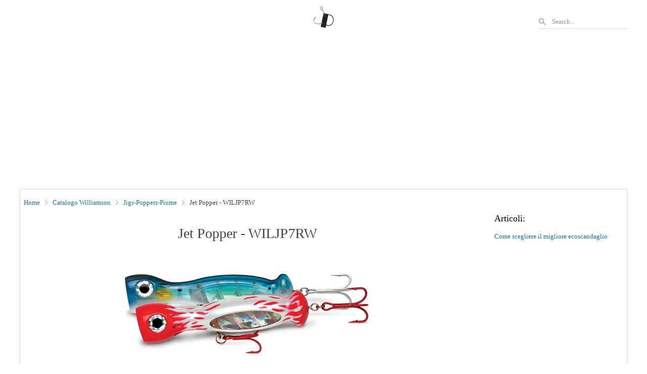

--- FILE ---
content_type: text/html; charset=UTF-8
request_url: https://www.jollypesca.net/catalogo-williamson/jigs-poppers-piume/jet-popper-wiljp7rw.html
body_size: 3433
content:

<!DOCTYPE html>
<html lang="it-it">
	<link rel="canonical" href="https://www.jollypesca.net/catalogo-williamson/jigs-poppers-piume/jet-popper-wiljp7rw.html"/>
	<head>
		<meta charset="utf-8">
		<meta http-equiv="content-type" content="text/html; charset=utf-8">
		<meta name="title" content="Jet Popper - WILJP7RW">
		<meta name="description" content="Williamson | Jigs-Poppers-Piume: Jet Popper  L'arma vincente per la pesca di superficie. Il Jet Popper ha un'ampia cavità frontale che gli consente di schioccare un intenso POP e di lasciare una intensa scia alle sue spalle. In volo è come una pallottola e in fase di recup">
		<meta name="keywords" content="Williamson,Jigs-Poppers-Piume,Jet Popper - WILJP7RW">
		<meta name="viewport" content="width=device-width,minimum-scale=1,initial-scale=1">
		<link rel="stylesheet" type="text/css" href="/css/main.css">
		<link rel="stylesheet" type="text/css" href="/css/product.css">
		<link rel="preload" href="/product_images/jet_popper.image.-familyImage-Single-image.dash.512.384-full.webp" as="image" data-hero>
			<script async src="https://pagead2.googlesyndication.com/pagead/js/adsbygoogle.js?client=ca-pub-9439239842138083"
		crossorigin="anonymous"></script>
		<link rel="icon" type="image/png" sizes="32x32" href="/favicons/logo-32x32.png">
		<link rel="icon" type="image/png" sizes="192x192" href="/favicons/logo-192x192.png">
		<title>Williamson: Jet Popper - WILJP7RW</title>
        <script type="application/ld+json">
        {
            "@context": "https://schema.org",
            "@type": "BreadcrumbList",
            "itemListElement": [
                {
                    "@type": "ListItem",
                    "position": 1,
                    "name": "Catalogo Williamson",
                    "item": "https://www.jollypesca.net/catalogo-williamson"
                },{
                    "@type": "ListItem",
                    "position": 2,
                    "name": "Jigs-Poppers-Piume",
                    "item": "https://www.jollypesca.net/catalogo-williamson/jigs-poppers-piume"
                },{
                    "@type": "ListItem",
                    "position": 3,
                    "name": "Jet Popper - WILJP7RW",
                    "item": "https://www.jollypesca.net/catalogo-williamson/jigs-poppers-piume/jet-popper-wiljp7rw.html"
                }
            ]
        }
        </script>
        <script type="application/ld+json">
        {
            "@context": "http://schema.org/",
            "@type": "Product",
            "name": "Jet Popper - WILJP7RW",
            "image": "https://www.jollypesca.net/product_images/jet_popper.image.-familyImage-Single-image.dash.512.384-full.webp",
            "description": "Jet Popper - WILJP7RW - Jet Popper  L'arma vincente per la pesca di superficie. Il Jet Popper ha un'ampia cavità frontale che gli consente di schioccare un intenso POP e di lasciare una intensa scia alle sue spalle. In volo è come una pallottola e in fase di recup",
            "category": "Williamson>Jigs-Poppers-Piume",
            "sku": "2001172",
            "productID" : "2001172",
            "mpn": "4568",
            
            "brand": {
                "@type": "Brand",
                
                "name": "Williamson"
            },
            "aggregateRating": {
                "@type": "AggregateRating",
                "ratingValue": "4",
                "bestRating": "5",
                "ratingCount": "216"
            }
        }
        </script>	</head>
	<body>
		<div id="top">
			<div id="logo">
				<a href="/">
					<img
						src="/images/logo.webp"
						alt="Jolly Pesca"
						height="50"
						width="50"
						style="width:50px;height:50px;"
					>
					</img>
				</a>
			</div>
			<div id="search">
				<form id="searchbox" method="GET" action="/index.php" target="_top">
					<div class="inline-block relative mb3">
						<input id="searchform"
							minlength="3"
							type="search"
							aria-label="Search"
							placeholder="Search..."
							autocomplete="off"
							name="q"
						>
					</div>
				</form>
			</div>
		</div>
		<div id="page">
			<header>
			</header>
			<main>
				<nav id="breadcrumbs"><a class="breadcrumb" href="/">Home</a><a class="breadcrumb" href="/catalogo-williamson">Catalogo Williamson</a><a class="breadcrumb" href="/catalogo-williamson/jigs-poppers-piume">Jigs-Poppers-Piume</a><span class="last_breadcrumb">Jet Popper - WILJP7RW</span></nav>
				<article id="product_grid">
                <h1 id="title">Jet Popper - WILJP7RW</h1>
                <figure class="product_image">
                    <img
                        data-hero
                        tabindex="0"
                        aria-label="Jet Popper - WILJP7RW"
                        role=button
                        alt="Jet Popper - WILJP7RW"
                        id="image-small"
                        width="512"
                        height="384"
                        src="/product_images/jet_popper.image.-familyImage-Single-image.dash.512.384-full.webp"
                        srcset="/product_images/jet_popper.image.-familyImage-Single-image.dash.512.384-360.webp 360w, /product_images/jet_popper.image.-familyImage-Single-image.dash.512.384-120.webp 120w, /product_images/jet_popper.image.-familyImage-Single-image.dash.512.384-full.webp 512w"
                        data-full-width="512"
                        data-full-height="384"
                        data-full-src="product_images/jet_popper.image.-familyImage-Single-image.dash.512.384-full.webp"
                        style="max-width: 100%; height:auto;"
                        >
                    </img>
                </figure>
                <form id="confronto" target="_top" method="post" action-xhr="/index.php?option=com_responder&amp;tmpl=component" novalidate="" class="i-amphtml-form">
                    <input id="to_compare_id" name="to_compare" value="1" type="checkbox" on="change:confronto.submit">
                    <label class="compare_lbl" for="to_compare_id">Seleziona per confrontare con altri prodotti</label>
                    <input type="hidden" name="product_id" value="4568">
                </form>
                <div class="product_description">
                    <div>L&apos;arma vincente per la pesca di superficie. Il Jet Popper ha un&apos;ampia cavit&#xE0; frontale che gli consente di schioccare un intenso &quot;POP&quot; e di lasciare una intensa scia alle sue spalle. In volo &#xE8; come una pallottola e in fase di recupero &#xE8; facile da manovrare. Il solido materiale che lo compone &#xE8; a prova di predatore.<br/><br/><ul><li>300 lb. La girella interna &#xE8; robusta ed elimina le torsioni del filo.</li></ul><br/><ul><li>Ampia cavit&#xE0; frontale per un incisivo effetto &quot;Popping&quot;</li></ul><br/><ul><li>I fori del Jet creano una intensa scia</li></ul><br/><ul><li>La forma particolare garantisce grande distanza di lancio e stabilit&#xE0; in recupero</li></ul><br/><ul><li>La finitura Flash Foil aumenta il potere attrattivo</li></ul><br/><ul><li>Girella ovale ultra resistente</li></ul><br/><ul><li>Ancorette VMC 6x</li></ul></div><div><div class="description_table_container"><table class="zebra"><tr><td>WILJP5BLKPRPL</td><td>Jet Popper 05 BLKPRPL</td><td>133mm</td><td>55gr</td><td>BLACK PURPLE</td></tr><tr><td>WILJP5BLSRD</td><td>Jet Popper 05 BLSRD</td><td>133mm</td><td>55gr</td><td>BLUE SARDINE</td></tr><tr><td>WILJP5NS</td><td>Jet Popper 05 NS</td><td>133mm</td><td>55gr</td><td>NATURAL SILVER</td></tr><tr><td>WILJP5RW</td><td>Jet Popper 05 RW</td><td>133mm</td><td>55gr</td><td>RED WHITE FLAME</td></tr><tr><td>WILJP5D</td><td>Jet Popper 05 D</td><td>133mm</td><td>55gr</td><td>DORADO</td></tr><tr><td>WILJP7BLKPRPL</td><td>Jet Popper 07 BLKPRPL</td><td>178mm</td><td>120gr</td><td>BLACK PURPLE</td></tr><tr><td>WILJP7BLSRD</td><td>Jet Popper 07 BLSRD</td><td>178mm</td><td>120gr</td><td>BLUE SARDINE</td></tr><tr><td>WILJP7RW</td><td>Jet Popper 07 RW</td><td>178mm</td><td>120gr</td><td>RED WHITE FLAME</td></tr><tr><td>WILJP7NS</td><td>Jet Popper 07 NS</td><td>178mm</td><td>120gr</td><td>NATURAL SILVER</td></tr><tr><td>WILJP7D</td><td>Jet Popper 07 D</td><td>178mm</td><td>120gr</td><td>DORADO</td></tr></table></div></div><div><amp-img layout="intrinsic" src="/img/williamson.png" width="200" height="150" alt="williamson"/></div>
                </div>
                <div id="navigation"><a href="catalogo-williamson/jigs-poppers-piume/jet-popper-wiljp7ns.html" id="pproduct" class="next_product">Jet Popper - WILJP7NS</a><a href="catalogo-williamson/jigs-poppers-piume/jigging-skarpsilda-wilwssk100hsbr.html" id="nproduct" class="next_product">Jigging Skarpsilda - WILWSSK100HSBR</a></div>
                    <script>
                        document.addEventListener("DOMContentLoaded", function(event) {
                            const elsRadio = document.querySelectorAll("input[name='rating']");
                            elsRadio.forEach((elInp) => {
                                elInp.addEventListener("change", () => {
                                    const formElement = document.querySelector("#rating");
                                    const request = new XMLHttpRequest();
                                    request.open("POST", "/rating.php");
                                    request.send(new FormData(formElement));
                                    document.querySelector("#submit-success").style.display="block"
                                });
                            });
                            document.querySelector("#sendmail").addEventListener("click", () => {
                                const formElement = document.querySelector("#question");
                                const request = new XMLHttpRequest();
                                request.open("POST", "/question.php");
                                request.send(new FormData(formElement));
                                document.querySelector("#email-success").style.display="block"
                            });
                        });
                    </script>
                    <form id="rating" class="p2 i-amphtml-form" method="post" action="/rating.php" target="_blank" novalidate="">
                        <small class="compare_lbl" id="rating_label">Valuta questo prodotto</small>
                        <fieldset id="ratingfieldset" class="rating">
                            <input name="rating" type="radio" id="rating5" value="5" on="change:rating.submit" >
                            <label for="rating5" title="5 stars">☆</label>

                            <input name="rating" type="radio" id="rating4" value="4" on="change:rating.submit" checked='checked'>
                            <label for="rating4" title="4 stars">☆</label>

                            <input name="rating" type="radio" id="rating3" value="3" on="change:rating.submit" >
                            <label for="rating3" title="3 stars">☆</label>

                            <input name="rating" type="radio" id="rating2" value="2" on="change:rating.submit" >
                            <label for="rating2" title="2 stars">☆</label>

                            <input name="rating" type="radio" id="rating1" value="1" on="change:rating.submit" >
                            <label for="rating1" title="1 stars">☆</label>
                        </fieldset>

                        <div id="submit-success">
                            <p>Grazie per la tua valutazione!</p>
                        </div>
                    </form>
                    <form id="question" method="post" action-xhr="/question.php" target="_blank">
                        <label for="message">Hai bisogno di informazioni su questo prodotto? Lasciaci un messaggio</label>
                            <input type="hidden" name="product_name" value="Jet Popper - WILJP7RW" />
                            <textarea id="message" name="message" rows="8" autoexpand></textarea>
                        <br />
                        <label>Indirizzo email per la risposta
                            <input type="email" name="email" autocomplete="email"/>
                        </label>
                        <input id="sendmail" type=button name="Invia" value="Invia"/>
                        <div id="email-success">
                            <p id="thankyou">Grazie per la tua richiesta! Risponderemo il prima possibile</p>
                        </div>
                    </form>
                </article>
			</main>
			<section class="col_right">
				<div class="articoli">
					<h2>Articoli:</h2>
					<a id="link_ecos" href="https://www.jollypesca.net/ecoscandagli">Come scegliere il migliore ecoscandaglio</a>
				</div>
			</section>
			
			
		</div>
		<p class="ext_footer">
			<a href="/privacy-policy">Informativa sui cookies</a>|<a href="/disclaimer">Disclaimer</a>
			<br>Designed by <a class="pfooter" href="mailto:info.aaaps@gmail.com">aaaps</a>
		</p>
	</body>
</html>


--- FILE ---
content_type: text/html; charset=utf-8
request_url: https://www.google.com/recaptcha/api2/aframe
body_size: 267
content:
<!DOCTYPE HTML><html><head><meta http-equiv="content-type" content="text/html; charset=UTF-8"></head><body><script nonce="Uz8i_Fjy46TjlGpYTaO38w">/** Anti-fraud and anti-abuse applications only. See google.com/recaptcha */ try{var clients={'sodar':'https://pagead2.googlesyndication.com/pagead/sodar?'};window.addEventListener("message",function(a){try{if(a.source===window.parent){var b=JSON.parse(a.data);var c=clients[b['id']];if(c){var d=document.createElement('img');d.src=c+b['params']+'&rc='+(localStorage.getItem("rc::a")?sessionStorage.getItem("rc::b"):"");window.document.body.appendChild(d);sessionStorage.setItem("rc::e",parseInt(sessionStorage.getItem("rc::e")||0)+1);localStorage.setItem("rc::h",'1768865192696');}}}catch(b){}});window.parent.postMessage("_grecaptcha_ready", "*");}catch(b){}</script></body></html>

--- FILE ---
content_type: text/css
request_url: https://www.jollypesca.net/css/product.css
body_size: 439
content:
.product_image{
    min-height: 350px;
    text-align: center;
}
.product_full_image {
    display: none;
}
.product_description {
    margin-top: 10px;
    padding: 2px;
    font-size: 10pt;
    text-align: justify;
}
.description_table_container {
    overflow-x: auto;
    text-align: left;
}
.zebra > tbody {
    vertical-align: top;
}
ul.zebra > li:nth-of-type(odd), table.zebra tbody tr:nth-of-type(odd) {
    background: #fafafa;
}
ul.zebra > li:first-child, table.zebra tbody tr:first-child td {
    border-top: 1px solid #ddd;
}
ul.zebra > li, table.zebra tbody td {
    border-bottom: 1px solid #ddd;
}
table.zebra th, table.zebra td {
    padding: 3px;
}
.compare_lbl{
    font-size: 10pt;
}
#to_compare_id{
    margin-top: 15px;
    margin-bottom: 15px;
}
.rating {
    padding: 0;
    border: none;
    direction: rtl;
    text-align: left;
    margin-bottom: 40px;
}
.rating > input {
    margin-left: -19px;
    opacity: 0;
}
.rating > label {
    position: relative;
}
.rating > *:hover:before, .rating > *:hover ~ label:before, .rating:not(:hover) > input:checked ~ label:before {
    content: "★";
    position: absolute;
    color: gold;
}
#submit-success{
    display: none;
}
#email-success{
    display: none;
}
#question > label{
    font-size: 10pt;
}
#question > textarea{
    width: -webkit-fill-available;
    border: solid 0.1px #d0d0d0;
}
#question > input{
    border: solid 0.1px #d0d0d0;
}
#rendered-message-amp-form-3{
    font-size: 10pt;
}
a.links.download{
    margin:20px;
    line-height: 40px;
    font-size: 12pt;
}
#pproduct{
    float:left;
}
#nproduct{
    float:right;
}
.next_product{
    margin-bottom: 20px;
    font-weight: 600;
    font-size: small;
    color: #1376a7;
}
#rating{
    margin-top:50px;
    clear: both;
}